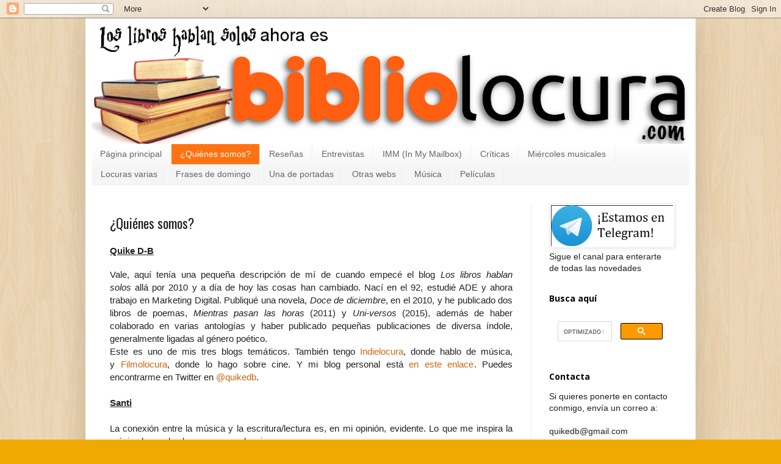

--- FILE ---
content_type: text/html; charset=UTF-8
request_url: https://www.bibliolocura.com/b/stats?style=BLACK_TRANSPARENT&timeRange=ALL_TIME&token=APq4FmCcioVm99NDzjk_TZ-JVk99dRMHaErJv65HxhreNngMisME3EuzBN0vwVLdC0H8g4JxMri1f1H6CQNIbo7HUErvJ7_zyA
body_size: 41
content:
{"total":926587,"sparklineOptions":{"backgroundColor":{"fillOpacity":0.1,"fill":"#000000"},"series":[{"areaOpacity":0.3,"color":"#202020"}]},"sparklineData":[[0,18],[1,18],[2,9],[3,9],[4,12],[5,9],[6,16],[7,25],[8,8],[9,30],[10,17],[11,5],[12,12],[13,20],[14,44],[15,38],[16,16],[17,7],[18,6],[19,97],[20,26],[21,28],[22,15],[23,35],[24,27],[25,13],[26,99],[27,27],[28,52],[29,28]],"nextTickMs":276923}

--- FILE ---
content_type: text/html; charset=utf-8
request_url: https://www.google.com/recaptcha/api2/aframe
body_size: 115
content:
<!DOCTYPE HTML><html><head><meta http-equiv="content-type" content="text/html; charset=UTF-8"></head><body><script nonce="CrGRvOlmTHd2KF789Zs5JA">/** Anti-fraud and anti-abuse applications only. See google.com/recaptcha */ try{var clients={'sodar':'https://pagead2.googlesyndication.com/pagead/sodar?'};window.addEventListener("message",function(a){try{if(a.source===window.parent){var b=JSON.parse(a.data);var c=clients[b['id']];if(c){var d=document.createElement('img');d.src=c+b['params']+'&rc='+(localStorage.getItem("rc::a")?sessionStorage.getItem("rc::b"):"");window.document.body.appendChild(d);sessionStorage.setItem("rc::e",parseInt(sessionStorage.getItem("rc::e")||0)+1);localStorage.setItem("rc::h",'1768856036615');}}}catch(b){}});window.parent.postMessage("_grecaptcha_ready", "*");}catch(b){}</script></body></html>